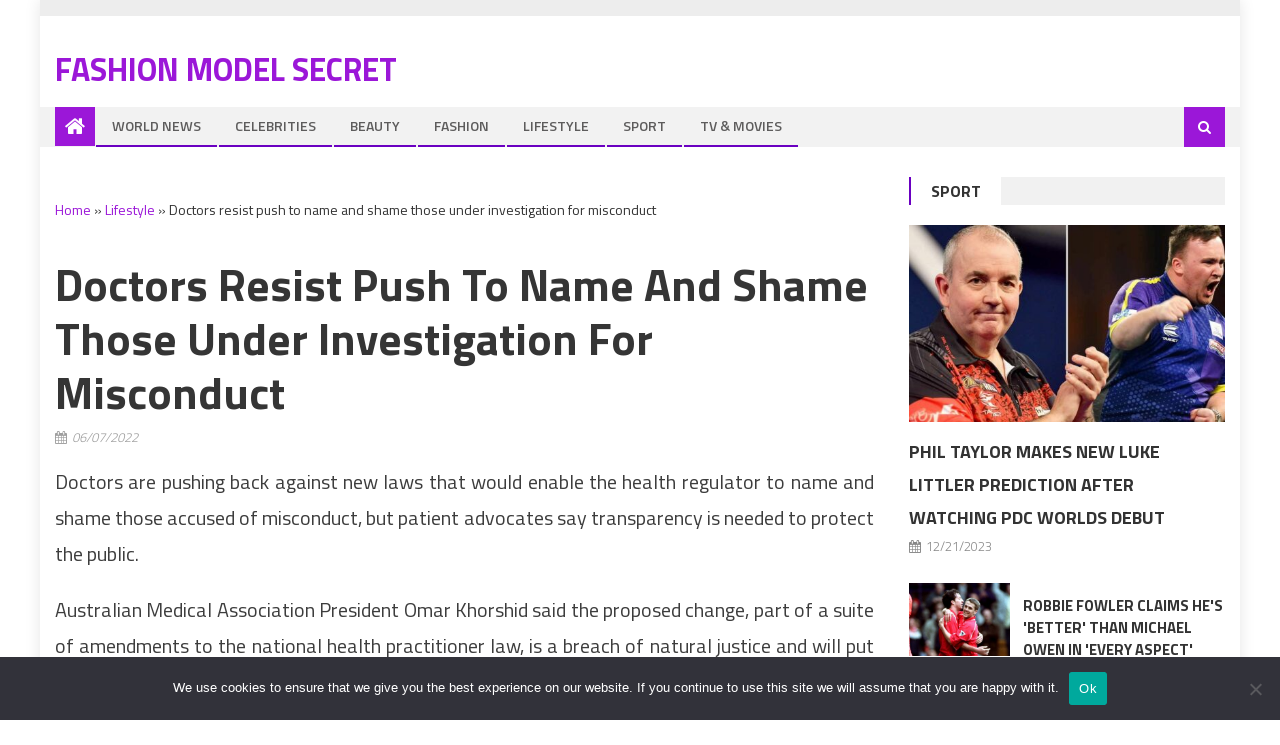

--- FILE ---
content_type: text/html; charset=utf-8
request_url: https://www.google.com/recaptcha/api2/aframe
body_size: 268
content:
<!DOCTYPE HTML><html><head><meta http-equiv="content-type" content="text/html; charset=UTF-8"></head><body><script nonce="iwuzL5XLd0m8qIGyPDk8JQ">/** Anti-fraud and anti-abuse applications only. See google.com/recaptcha */ try{var clients={'sodar':'https://pagead2.googlesyndication.com/pagead/sodar?'};window.addEventListener("message",function(a){try{if(a.source===window.parent){var b=JSON.parse(a.data);var c=clients[b['id']];if(c){var d=document.createElement('img');d.src=c+b['params']+'&rc='+(localStorage.getItem("rc::a")?sessionStorage.getItem("rc::b"):"");window.document.body.appendChild(d);sessionStorage.setItem("rc::e",parseInt(sessionStorage.getItem("rc::e")||0)+1);localStorage.setItem("rc::h",'1769929149791');}}}catch(b){}});window.parent.postMessage("_grecaptcha_ready", "*");}catch(b){}</script></body></html>